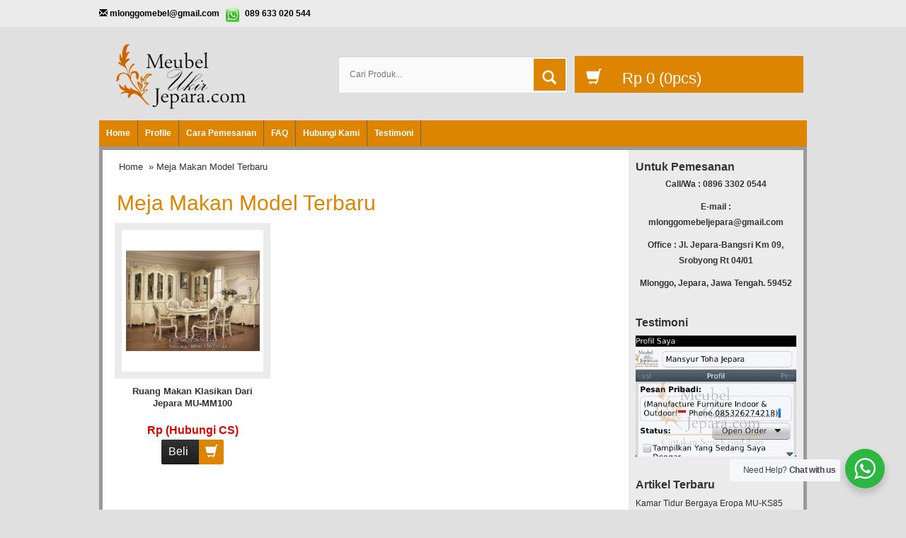

--- FILE ---
content_type: text/html; charset=UTF-8
request_url: https://www.meubelukirjepara.com/tag/meja-makan-model-terbaru/
body_size: 10486
content:
<!DOCTYPE html>
<!--[if IE]>
<script src="http://html5shiv.googlecode.com/svn/trunk/html5.js"></script>
<![endif]-->
<head>
	<script async src="https://pagead2.googlesyndication.com/pagead/js/adsbygoogle.js?client=ca-pub-2139636200175815" crossorigin="anonymous" type="e08e5caaa72dc51cbc0f50de-text/javascript"></script>
<meta name="ahrefs-site-verification" content="173cfdd5fca2d3c1c5b8e8ef961175a9789e060a6027baa2fbd0718e9898ee5e">
<meta name="google-site-verification" content="qy-pJZ4bLqb_bPYqyUXoUp3hAxU6RMGHskxKE9inoJY" />
<meta charset="utf-8">
<title> Meja Makan Model Terbaru Archives - Meubel Ukir Jepara - Meubel Ukir Jepara</title>

<meta http-equiv="X-UA-Compatible" content="IE=edge"> 
<meta http-equiv="content-type" content="text/html; charset=UTF-8">
<meta name="viewport" content="width=device-width, initial-scale=1.0">
<link href="https://www.meubelukirjepara.com/wp-content/themes/WP-Pasar/css/bootstrap.min.css" rel="stylesheet" type="text/css" media="screen,print">
<link href="https://www.meubelukirjepara.com/wp-content/themes/WP-Pasar/style.css" rel="stylesheet" type="text/css" />
<link rel="stylesheet" type="text/css" href="https://www.meubelukirjepara.com/wp-content/themes/WP-Pasar/css/settings.css" media="screen" />
<link rel="pingback" href="https://www.meubelukirjepara.com/xmlrpc.php" />
<link rel="Shortcut Icon" href="https://www.meubelukirjepara.com/wp-content/uploads/2021/07/logo-muj-1.png" type="image/x-icon" />
<meta name='robots' content='index, follow, max-image-preview:large, max-snippet:-1, max-video-preview:-1' />

	<!-- This site is optimized with the Yoast SEO plugin v21.2 - https://yoast.com/wordpress/plugins/seo/ -->
	<link rel="canonical" href="https://www.meubelukirjepara.com/tag/meja-makan-model-terbaru/" />
	<meta property="og:locale" content="en_US" />
	<meta property="og:type" content="article" />
	<meta property="og:title" content="Meja Makan Model Terbaru Archives - Meubel Ukir Jepara" />
	<meta property="og:url" content="https://www.meubelukirjepara.com/tag/meja-makan-model-terbaru/" />
	<meta property="og:site_name" content="Meubel Ukir Jepara" />
	<meta name="twitter:card" content="summary_large_image" />
	<script type="application/ld+json" class="yoast-schema-graph">{"@context":"https://schema.org","@graph":[{"@type":"CollectionPage","@id":"https://www.meubelukirjepara.com/tag/meja-makan-model-terbaru/","url":"https://www.meubelukirjepara.com/tag/meja-makan-model-terbaru/","name":"Meja Makan Model Terbaru Archives - Meubel Ukir Jepara","isPartOf":{"@id":"https://www.meubelukirjepara.com/#website"},"primaryImageOfPage":{"@id":"https://www.meubelukirjepara.com/tag/meja-makan-model-terbaru/#primaryimage"},"image":{"@id":"https://www.meubelukirjepara.com/tag/meja-makan-model-terbaru/#primaryimage"},"thumbnailUrl":"https://www.meubelukirjepara.com/wp-content/uploads/2017/02/MU-MM100-Ruang-Makan-Klasikan-Dari-Jepara.jpg","breadcrumb":{"@id":"https://www.meubelukirjepara.com/tag/meja-makan-model-terbaru/#breadcrumb"},"inLanguage":"en-US"},{"@type":"ImageObject","inLanguage":"en-US","@id":"https://www.meubelukirjepara.com/tag/meja-makan-model-terbaru/#primaryimage","url":"https://www.meubelukirjepara.com/wp-content/uploads/2017/02/MU-MM100-Ruang-Makan-Klasikan-Dari-Jepara.jpg","contentUrl":"https://www.meubelukirjepara.com/wp-content/uploads/2017/02/MU-MM100-Ruang-Makan-Klasikan-Dari-Jepara.jpg","width":600,"height":450,"caption":"MU-MM100 Ruang Makan Klasikan Dari Jepara"},{"@type":"BreadcrumbList","@id":"https://www.meubelukirjepara.com/tag/meja-makan-model-terbaru/#breadcrumb","itemListElement":[{"@type":"ListItem","position":1,"name":"meubelukirjepara.com","item":"https://www.meubelukirjepara.com/"},{"@type":"ListItem","position":2,"name":"Meja Makan Model Terbaru"}]},{"@type":"WebSite","@id":"https://www.meubelukirjepara.com/#website","url":"https://www.meubelukirjepara.com/","name":"Meubel Ukir Jepara","description":"Produsen Mebel Ukir,Harga Mebel Ukir,Design Mebel Furniture","potentialAction":[{"@type":"SearchAction","target":{"@type":"EntryPoint","urlTemplate":"https://www.meubelukirjepara.com/?s={search_term_string}"},"query-input":"required name=search_term_string"}],"inLanguage":"en-US"}]}</script>
	<!-- / Yoast SEO plugin. -->


<link rel='dns-prefetch' href='//www.meubelukirjepara.com' />
<script type="e08e5caaa72dc51cbc0f50de-text/javascript">
window._wpemojiSettings = {"baseUrl":"https:\/\/s.w.org\/images\/core\/emoji\/14.0.0\/72x72\/","ext":".png","svgUrl":"https:\/\/s.w.org\/images\/core\/emoji\/14.0.0\/svg\/","svgExt":".svg","source":{"concatemoji":"https:\/\/www.meubelukirjepara.com\/wp-includes\/js\/wp-emoji-release.min.js"}};
/*! This file is auto-generated */
!function(i,n){var o,s,e;function c(e){try{var t={supportTests:e,timestamp:(new Date).valueOf()};sessionStorage.setItem(o,JSON.stringify(t))}catch(e){}}function p(e,t,n){e.clearRect(0,0,e.canvas.width,e.canvas.height),e.fillText(t,0,0);var t=new Uint32Array(e.getImageData(0,0,e.canvas.width,e.canvas.height).data),r=(e.clearRect(0,0,e.canvas.width,e.canvas.height),e.fillText(n,0,0),new Uint32Array(e.getImageData(0,0,e.canvas.width,e.canvas.height).data));return t.every(function(e,t){return e===r[t]})}function u(e,t,n){switch(t){case"flag":return n(e,"\ud83c\udff3\ufe0f\u200d\u26a7\ufe0f","\ud83c\udff3\ufe0f\u200b\u26a7\ufe0f")?!1:!n(e,"\ud83c\uddfa\ud83c\uddf3","\ud83c\uddfa\u200b\ud83c\uddf3")&&!n(e,"\ud83c\udff4\udb40\udc67\udb40\udc62\udb40\udc65\udb40\udc6e\udb40\udc67\udb40\udc7f","\ud83c\udff4\u200b\udb40\udc67\u200b\udb40\udc62\u200b\udb40\udc65\u200b\udb40\udc6e\u200b\udb40\udc67\u200b\udb40\udc7f");case"emoji":return!n(e,"\ud83e\udef1\ud83c\udffb\u200d\ud83e\udef2\ud83c\udfff","\ud83e\udef1\ud83c\udffb\u200b\ud83e\udef2\ud83c\udfff")}return!1}function f(e,t,n){var r="undefined"!=typeof WorkerGlobalScope&&self instanceof WorkerGlobalScope?new OffscreenCanvas(300,150):i.createElement("canvas"),a=r.getContext("2d",{willReadFrequently:!0}),o=(a.textBaseline="top",a.font="600 32px Arial",{});return e.forEach(function(e){o[e]=t(a,e,n)}),o}function t(e){var t=i.createElement("script");t.src=e,t.defer=!0,i.head.appendChild(t)}"undefined"!=typeof Promise&&(o="wpEmojiSettingsSupports",s=["flag","emoji"],n.supports={everything:!0,everythingExceptFlag:!0},e=new Promise(function(e){i.addEventListener("DOMContentLoaded",e,{once:!0})}),new Promise(function(t){var n=function(){try{var e=JSON.parse(sessionStorage.getItem(o));if("object"==typeof e&&"number"==typeof e.timestamp&&(new Date).valueOf()<e.timestamp+604800&&"object"==typeof e.supportTests)return e.supportTests}catch(e){}return null}();if(!n){if("undefined"!=typeof Worker&&"undefined"!=typeof OffscreenCanvas&&"undefined"!=typeof URL&&URL.createObjectURL&&"undefined"!=typeof Blob)try{var e="postMessage("+f.toString()+"("+[JSON.stringify(s),u.toString(),p.toString()].join(",")+"));",r=new Blob([e],{type:"text/javascript"}),a=new Worker(URL.createObjectURL(r),{name:"wpTestEmojiSupports"});return void(a.onmessage=function(e){c(n=e.data),a.terminate(),t(n)})}catch(e){}c(n=f(s,u,p))}t(n)}).then(function(e){for(var t in e)n.supports[t]=e[t],n.supports.everything=n.supports.everything&&n.supports[t],"flag"!==t&&(n.supports.everythingExceptFlag=n.supports.everythingExceptFlag&&n.supports[t]);n.supports.everythingExceptFlag=n.supports.everythingExceptFlag&&!n.supports.flag,n.DOMReady=!1,n.readyCallback=function(){n.DOMReady=!0}}).then(function(){return e}).then(function(){var e;n.supports.everything||(n.readyCallback(),(e=n.source||{}).concatemoji?t(e.concatemoji):e.wpemoji&&e.twemoji&&(t(e.twemoji),t(e.wpemoji)))}))}((window,document),window._wpemojiSettings);
</script>
<style type="text/css">
img.wp-smiley,
img.emoji {
	display: inline !important;
	border: none !important;
	box-shadow: none !important;
	height: 1em !important;
	width: 1em !important;
	margin: 0 0.07em !important;
	vertical-align: -0.1em !important;
	background: none !important;
	padding: 0 !important;
}
</style>
	<link rel='stylesheet' id='wp-block-library-css' href='https://www.meubelukirjepara.com/wp-includes/css/dist/block-library/style.min.css' type='text/css' media='all' />
<link rel='stylesheet' id='wp-components-css' href='https://www.meubelukirjepara.com/wp-includes/css/dist/components/style.min.css' type='text/css' media='all' />
<link rel='stylesheet' id='wp-block-editor-css' href='https://www.meubelukirjepara.com/wp-includes/css/dist/block-editor/style.min.css' type='text/css' media='all' />
<link rel='stylesheet' id='wp-reusable-blocks-css' href='https://www.meubelukirjepara.com/wp-includes/css/dist/reusable-blocks/style.min.css' type='text/css' media='all' />
<link rel='stylesheet' id='wp-editor-css' href='https://www.meubelukirjepara.com/wp-includes/css/dist/editor/style.min.css' type='text/css' media='all' />
<link rel='stylesheet' id='nta_whatsapp-style-css-css' href='https://www.meubelukirjepara.com/wp-content/plugins/whatsapp-for-wordpress/dist/blocks.style.build.css' type='text/css' media='all' />
<style id='classic-theme-styles-inline-css' type='text/css'>
/*! This file is auto-generated */
.wp-block-button__link{color:#fff;background-color:#32373c;border-radius:9999px;box-shadow:none;text-decoration:none;padding:calc(.667em + 2px) calc(1.333em + 2px);font-size:1.125em}.wp-block-file__button{background:#32373c;color:#fff;text-decoration:none}
</style>
<style id='global-styles-inline-css' type='text/css'>
body{--wp--preset--color--black: #000000;--wp--preset--color--cyan-bluish-gray: #abb8c3;--wp--preset--color--white: #ffffff;--wp--preset--color--pale-pink: #f78da7;--wp--preset--color--vivid-red: #cf2e2e;--wp--preset--color--luminous-vivid-orange: #ff6900;--wp--preset--color--luminous-vivid-amber: #fcb900;--wp--preset--color--light-green-cyan: #7bdcb5;--wp--preset--color--vivid-green-cyan: #00d084;--wp--preset--color--pale-cyan-blue: #8ed1fc;--wp--preset--color--vivid-cyan-blue: #0693e3;--wp--preset--color--vivid-purple: #9b51e0;--wp--preset--gradient--vivid-cyan-blue-to-vivid-purple: linear-gradient(135deg,rgba(6,147,227,1) 0%,rgb(155,81,224) 100%);--wp--preset--gradient--light-green-cyan-to-vivid-green-cyan: linear-gradient(135deg,rgb(122,220,180) 0%,rgb(0,208,130) 100%);--wp--preset--gradient--luminous-vivid-amber-to-luminous-vivid-orange: linear-gradient(135deg,rgba(252,185,0,1) 0%,rgba(255,105,0,1) 100%);--wp--preset--gradient--luminous-vivid-orange-to-vivid-red: linear-gradient(135deg,rgba(255,105,0,1) 0%,rgb(207,46,46) 100%);--wp--preset--gradient--very-light-gray-to-cyan-bluish-gray: linear-gradient(135deg,rgb(238,238,238) 0%,rgb(169,184,195) 100%);--wp--preset--gradient--cool-to-warm-spectrum: linear-gradient(135deg,rgb(74,234,220) 0%,rgb(151,120,209) 20%,rgb(207,42,186) 40%,rgb(238,44,130) 60%,rgb(251,105,98) 80%,rgb(254,248,76) 100%);--wp--preset--gradient--blush-light-purple: linear-gradient(135deg,rgb(255,206,236) 0%,rgb(152,150,240) 100%);--wp--preset--gradient--blush-bordeaux: linear-gradient(135deg,rgb(254,205,165) 0%,rgb(254,45,45) 50%,rgb(107,0,62) 100%);--wp--preset--gradient--luminous-dusk: linear-gradient(135deg,rgb(255,203,112) 0%,rgb(199,81,192) 50%,rgb(65,88,208) 100%);--wp--preset--gradient--pale-ocean: linear-gradient(135deg,rgb(255,245,203) 0%,rgb(182,227,212) 50%,rgb(51,167,181) 100%);--wp--preset--gradient--electric-grass: linear-gradient(135deg,rgb(202,248,128) 0%,rgb(113,206,126) 100%);--wp--preset--gradient--midnight: linear-gradient(135deg,rgb(2,3,129) 0%,rgb(40,116,252) 100%);--wp--preset--font-size--small: 13px;--wp--preset--font-size--medium: 20px;--wp--preset--font-size--large: 36px;--wp--preset--font-size--x-large: 42px;--wp--preset--spacing--20: 0.44rem;--wp--preset--spacing--30: 0.67rem;--wp--preset--spacing--40: 1rem;--wp--preset--spacing--50: 1.5rem;--wp--preset--spacing--60: 2.25rem;--wp--preset--spacing--70: 3.38rem;--wp--preset--spacing--80: 5.06rem;--wp--preset--shadow--natural: 6px 6px 9px rgba(0, 0, 0, 0.2);--wp--preset--shadow--deep: 12px 12px 50px rgba(0, 0, 0, 0.4);--wp--preset--shadow--sharp: 6px 6px 0px rgba(0, 0, 0, 0.2);--wp--preset--shadow--outlined: 6px 6px 0px -3px rgba(255, 255, 255, 1), 6px 6px rgba(0, 0, 0, 1);--wp--preset--shadow--crisp: 6px 6px 0px rgba(0, 0, 0, 1);}:where(.is-layout-flex){gap: 0.5em;}:where(.is-layout-grid){gap: 0.5em;}body .is-layout-flow > .alignleft{float: left;margin-inline-start: 0;margin-inline-end: 2em;}body .is-layout-flow > .alignright{float: right;margin-inline-start: 2em;margin-inline-end: 0;}body .is-layout-flow > .aligncenter{margin-left: auto !important;margin-right: auto !important;}body .is-layout-constrained > .alignleft{float: left;margin-inline-start: 0;margin-inline-end: 2em;}body .is-layout-constrained > .alignright{float: right;margin-inline-start: 2em;margin-inline-end: 0;}body .is-layout-constrained > .aligncenter{margin-left: auto !important;margin-right: auto !important;}body .is-layout-constrained > :where(:not(.alignleft):not(.alignright):not(.alignfull)){max-width: var(--wp--style--global--content-size);margin-left: auto !important;margin-right: auto !important;}body .is-layout-constrained > .alignwide{max-width: var(--wp--style--global--wide-size);}body .is-layout-flex{display: flex;}body .is-layout-flex{flex-wrap: wrap;align-items: center;}body .is-layout-flex > *{margin: 0;}body .is-layout-grid{display: grid;}body .is-layout-grid > *{margin: 0;}:where(.wp-block-columns.is-layout-flex){gap: 2em;}:where(.wp-block-columns.is-layout-grid){gap: 2em;}:where(.wp-block-post-template.is-layout-flex){gap: 1.25em;}:where(.wp-block-post-template.is-layout-grid){gap: 1.25em;}.has-black-color{color: var(--wp--preset--color--black) !important;}.has-cyan-bluish-gray-color{color: var(--wp--preset--color--cyan-bluish-gray) !important;}.has-white-color{color: var(--wp--preset--color--white) !important;}.has-pale-pink-color{color: var(--wp--preset--color--pale-pink) !important;}.has-vivid-red-color{color: var(--wp--preset--color--vivid-red) !important;}.has-luminous-vivid-orange-color{color: var(--wp--preset--color--luminous-vivid-orange) !important;}.has-luminous-vivid-amber-color{color: var(--wp--preset--color--luminous-vivid-amber) !important;}.has-light-green-cyan-color{color: var(--wp--preset--color--light-green-cyan) !important;}.has-vivid-green-cyan-color{color: var(--wp--preset--color--vivid-green-cyan) !important;}.has-pale-cyan-blue-color{color: var(--wp--preset--color--pale-cyan-blue) !important;}.has-vivid-cyan-blue-color{color: var(--wp--preset--color--vivid-cyan-blue) !important;}.has-vivid-purple-color{color: var(--wp--preset--color--vivid-purple) !important;}.has-black-background-color{background-color: var(--wp--preset--color--black) !important;}.has-cyan-bluish-gray-background-color{background-color: var(--wp--preset--color--cyan-bluish-gray) !important;}.has-white-background-color{background-color: var(--wp--preset--color--white) !important;}.has-pale-pink-background-color{background-color: var(--wp--preset--color--pale-pink) !important;}.has-vivid-red-background-color{background-color: var(--wp--preset--color--vivid-red) !important;}.has-luminous-vivid-orange-background-color{background-color: var(--wp--preset--color--luminous-vivid-orange) !important;}.has-luminous-vivid-amber-background-color{background-color: var(--wp--preset--color--luminous-vivid-amber) !important;}.has-light-green-cyan-background-color{background-color: var(--wp--preset--color--light-green-cyan) !important;}.has-vivid-green-cyan-background-color{background-color: var(--wp--preset--color--vivid-green-cyan) !important;}.has-pale-cyan-blue-background-color{background-color: var(--wp--preset--color--pale-cyan-blue) !important;}.has-vivid-cyan-blue-background-color{background-color: var(--wp--preset--color--vivid-cyan-blue) !important;}.has-vivid-purple-background-color{background-color: var(--wp--preset--color--vivid-purple) !important;}.has-black-border-color{border-color: var(--wp--preset--color--black) !important;}.has-cyan-bluish-gray-border-color{border-color: var(--wp--preset--color--cyan-bluish-gray) !important;}.has-white-border-color{border-color: var(--wp--preset--color--white) !important;}.has-pale-pink-border-color{border-color: var(--wp--preset--color--pale-pink) !important;}.has-vivid-red-border-color{border-color: var(--wp--preset--color--vivid-red) !important;}.has-luminous-vivid-orange-border-color{border-color: var(--wp--preset--color--luminous-vivid-orange) !important;}.has-luminous-vivid-amber-border-color{border-color: var(--wp--preset--color--luminous-vivid-amber) !important;}.has-light-green-cyan-border-color{border-color: var(--wp--preset--color--light-green-cyan) !important;}.has-vivid-green-cyan-border-color{border-color: var(--wp--preset--color--vivid-green-cyan) !important;}.has-pale-cyan-blue-border-color{border-color: var(--wp--preset--color--pale-cyan-blue) !important;}.has-vivid-cyan-blue-border-color{border-color: var(--wp--preset--color--vivid-cyan-blue) !important;}.has-vivid-purple-border-color{border-color: var(--wp--preset--color--vivid-purple) !important;}.has-vivid-cyan-blue-to-vivid-purple-gradient-background{background: var(--wp--preset--gradient--vivid-cyan-blue-to-vivid-purple) !important;}.has-light-green-cyan-to-vivid-green-cyan-gradient-background{background: var(--wp--preset--gradient--light-green-cyan-to-vivid-green-cyan) !important;}.has-luminous-vivid-amber-to-luminous-vivid-orange-gradient-background{background: var(--wp--preset--gradient--luminous-vivid-amber-to-luminous-vivid-orange) !important;}.has-luminous-vivid-orange-to-vivid-red-gradient-background{background: var(--wp--preset--gradient--luminous-vivid-orange-to-vivid-red) !important;}.has-very-light-gray-to-cyan-bluish-gray-gradient-background{background: var(--wp--preset--gradient--very-light-gray-to-cyan-bluish-gray) !important;}.has-cool-to-warm-spectrum-gradient-background{background: var(--wp--preset--gradient--cool-to-warm-spectrum) !important;}.has-blush-light-purple-gradient-background{background: var(--wp--preset--gradient--blush-light-purple) !important;}.has-blush-bordeaux-gradient-background{background: var(--wp--preset--gradient--blush-bordeaux) !important;}.has-luminous-dusk-gradient-background{background: var(--wp--preset--gradient--luminous-dusk) !important;}.has-pale-ocean-gradient-background{background: var(--wp--preset--gradient--pale-ocean) !important;}.has-electric-grass-gradient-background{background: var(--wp--preset--gradient--electric-grass) !important;}.has-midnight-gradient-background{background: var(--wp--preset--gradient--midnight) !important;}.has-small-font-size{font-size: var(--wp--preset--font-size--small) !important;}.has-medium-font-size{font-size: var(--wp--preset--font-size--medium) !important;}.has-large-font-size{font-size: var(--wp--preset--font-size--large) !important;}.has-x-large-font-size{font-size: var(--wp--preset--font-size--x-large) !important;}
.wp-block-navigation a:where(:not(.wp-element-button)){color: inherit;}
:where(.wp-block-post-template.is-layout-flex){gap: 1.25em;}:where(.wp-block-post-template.is-layout-grid){gap: 1.25em;}
:where(.wp-block-columns.is-layout-flex){gap: 2em;}:where(.wp-block-columns.is-layout-grid){gap: 2em;}
.wp-block-pullquote{font-size: 1.5em;line-height: 1.6;}
</style>
<link rel='stylesheet' id='nta-css-popup-css' href='https://www.meubelukirjepara.com/wp-content/plugins/whatsapp-for-wordpress/assets/css/style.css' type='text/css' media='all' />
<script type="e08e5caaa72dc51cbc0f50de-text/javascript" src='https://www.meubelukirjepara.com/wp-includes/js/jquery/jquery.min.js' id='jquery-core-js'></script>
<script type="e08e5caaa72dc51cbc0f50de-text/javascript" src='https://www.meubelukirjepara.com/wp-includes/js/jquery/jquery-migrate.min.js' id='jquery-migrate-js'></script>
<script type="e08e5caaa72dc51cbc0f50de-text/javascript" id='nta-js-popup-js-extra'>
/* <![CDATA[ */
var ntawaAjax = {"url":"https:\/\/www.meubelukirjepara.com\/wp-admin\/admin-ajax.php"};
/* ]]> */
</script>
<script type="e08e5caaa72dc51cbc0f50de-text/javascript" src='https://www.meubelukirjepara.com/wp-content/plugins/whatsapp-for-wordpress/assets/js/main.js' id='nta-js-popup-js'></script>
<link rel="https://api.w.org/" href="https://www.meubelukirjepara.com/wp-json/" /><link rel="alternate" type="application/json" href="https://www.meubelukirjepara.com/wp-json/wp/v2/tags/2474" /><link rel="EditURI" type="application/rsd+xml" title="RSD" href="https://www.meubelukirjepara.com/xmlrpc.php?rsd" />

<style type="text/css">
body{
background-color:#e0e0e0;}
a{color:#dd8500;}
h1{	color:#dd8500;}
h2{color:#dd8500;}
h3{color:#dd8500;}
h4{color:#dd8500;}
h5{color:#dd8500;}
h6{color:#dd8500;}
.wppasar-headerbg{
	background-color: #e0e0e0;
}
.tp-caption a {
	color: #dd8500;
	text-shadow: none;
	transition: all 0.2s ease-out 0s;
}
.wppasar-harga{ color:#dd0000; }
.beli, .beli:visited{
	color: #dd8500;

}
.cart a {background-color: #dd8500;}
.cart a i {background-color:#dd8500;}
.form_search #search-submit {
	background: #dd8500;
}
#nav{background-color: #dd8500;
}
.box h4{border-bottom-color: #dd8500;}
.wp-pagenavi a:hover{color:#FFFFFF;background-color:#dd8500;}
.current{color:#FFFFFF;background-color:#dd8500;}
#status li.active {	background-color:#dd8500;	}
#wizard {border:5px solid #dd8500;}
#wizard .next {	background-color:;}
a.activator{ background-color:;}
#wizard .buttonku{background-color:#000;}
.blog-list li .btn {
	background: #dd8500;
}
.wppasar-footer{background-color:#e0e0e0;}
.btn{background-color: #dd8500;color:#fff;}
.box2{background-color:#dd8500;}
.box ul li a:hover{color:#dd8500;}
.testimoni-slide li{background-color:#dd8500;
}
.slider-judul{color:#dd8500;}
.btn-cart i {background: #dd8500;}
.btn:hover, .btn:focus, .btn:hover a, .btn:focus a {background:#dd8500;}
.btn-cart:hover i, .btn-cart:focus i {
	background: linear-gradient(to bottom, #333333 0%, #1D1D1D 100%) repeat scroll 0 0 rgba(0, 0, 0, 0);
	color: background:#dd8500;
}
</style>
        <style>
            .wa__stt_offline{
                pointer-events: none;
            }

            .wa__button_text_only_me .wa__btn_txt{
                padding-top: 16px !important;
                padding-bottom: 15px !important;
            }

            .wa__popup_content_item .wa__cs_img_wrap{
                width: 48px;
                height: 48px;
            }

            .wa__popup_chat_box .wa__popup_heading{
                background: #2db742;
            }

            .wa__btn_popup .wa__btn_popup_icon{
                background: #2db742;
            }

            .wa__popup_chat_box .wa__stt{
                border-left: 2px solid  #2db742;
            }

            .wa__popup_chat_box .wa__popup_heading .wa__popup_title{
                color: #fff;
            }

            .wa__popup_chat_box .wa__popup_heading .wa__popup_intro{
                color: #fff;
                opacity: 0.8;
            }

            .wa__popup_chat_box .wa__popup_heading .wa__popup_intro strong{

            }

            
        </style>

        <script type="e08e5caaa72dc51cbc0f50de-text/javascript">  var templateDirectory = "https://www.meubelukirjepara.com/wp-content/themes/WP-Pasar"; </script>

</head>
<body>
<div class="wppasar-headerbg">
<div class="senter">
<div class="top-kontak">
<span class="glyphicon glyphicon-envelope"></span> <a href="/cdn-cgi/l/email-protection" class="__cf_email__" data-cfemail="3f52535051585850525a5d5a537f58525e5653115c5052">[email&#160;protected]</a> <span class="contact-whatsapp">089 633 020 544</span></div>
</div>

<div class="wppasar-header">
<div class="container">
<div class="row">
<div class="col-md-4">
<div class="logo"><a href="https://www.meubelukirjepara.com" title="Meubel Ukir Jepara">
<img src="https://www.meubelukirjepara.com/wp-content/uploads/2021/07/logo-muj-1.png" alt="Meubel Ukir Jepara"></a></div>
	
</div>
<div class="visible-xs clearfix"></div>
<div class="col-md-4 ikibro">
<div class="form_search">
<form class="search-form" role="search" method="get" action="https://www.meubelukirjepara.com">
<input id="search-field" class="hint" type="text" placeholder="Cari Produk..." name="s">
<button id="search-submit" type="submit"><i class="glyphicon glyphicon-search"></i></button>
</form>
</div>

</div>
<div class="col-md-4 ikibro">
<div class="cart">
<a href="https://www.meubelukirjepara.com/keranjang" title="Selesai Belanja">
<i class="glyphicon glyphicon-shopping-cart"></i>
<span id="external-subtotal"></span> (<span id="external-item-count"></span>pcs)
</a>
<div style="display: none;" class="none"><div id="jcart">	
			<input type='hidden' name='jcartToken' value='5b475d5f4d2baff614b391182150a253' />
			<table>
				<thead>
					<tr>
						<th>Jumlah</th>						<th>Nama Barang</th>						<th>Berat (kg)</th>						<th>Total</th>					</tr>
				</thead>
				<tfoot>
					<tr>
							<th><strong id='jcart-title'></strong> 0<input name='jcartjumlah' id='jcartjumlah' type='hidden' value='0' /></th>
						<th>
							<th><span id='jcart-berat'> <strong>0,00 Kg</strong></span><input name='jcartberat' id='jcartberat' type='hidden' value='' /></th>
							<th><span id='jcart-subtotal'><strong>Rp 0</strong></span><input name='jcarttotal' id='jcarttotal' type='hidden' value='0' /></th>
						
					</tr>
				</tfoot>
				<tbody>
					<tr><td id='jcart-empty' colspan='4'>keranjang anda kosong</td></tr>
				</tbody>
			</table>

	<div id='jcart-tooltip'></div>
	<div id='jcart-sizetip'></div>
</div></div>
</div>
</div>  
					
</div>
</div>
</div>
<nav id="nav"><div class="menu-menu-utama-container"><ul id="menu-menu-utama" class="dropdown"><li id="menu-item-5956" class="menu-item menu-item-type-custom menu-item-object-custom menu-item-home menu-item-5956"><a href="https://www.meubelukirjepara.com/">Home</a></li>
<li id="menu-item-5947" class="menu-item menu-item-type-post_type menu-item-object-page menu-item-5947"><a href="https://www.meubelukirjepara.com/profile/">Profile</a></li>
<li id="menu-item-5946" class="menu-item menu-item-type-post_type menu-item-object-page menu-item-5946"><a href="https://www.meubelukirjepara.com/cara-pemesanan/">Cara Pemesanan</a></li>
<li id="menu-item-5943" class="menu-item menu-item-type-post_type menu-item-object-page menu-item-5943"><a href="https://www.meubelukirjepara.com/faq/">FAQ</a></li>
<li id="menu-item-5945" class="menu-item menu-item-type-post_type menu-item-object-page menu-item-5945"><a href="https://www.meubelukirjepara.com/hubungi-kami/">Hubungi Kami</a></li>
<li id="menu-item-5944" class="menu-item menu-item-type-post_type menu-item-object-page menu-item-5944"><a href="https://www.meubelukirjepara.com/testimoni/">Testimoni</a></li>
</ul></div><div style="clear: both"></div> </nav>
</div>

<div class="wppasar-wrap"><div class="wppasar-konten"><div class="container"><div class="row">		
<div class="col-md-9 ikibro1">	
<div class="post"><div class="breadcrumbs"><div xmlns:v="http://rdf.data-vocabulary.org/#"><span typeof="v:Breadcrumb"><a rel="v:url" property="v:title" href="https://www.meubelukirjepara.com/">Home</a></span> &raquo; Meja Makan Model Terbaru</div></div><h1> Meja Makan Model Terbaru</h1>
<p></p>                                         
<div class="row">	
<div class="col-md-4 ikibro"><div class="wppasar-produk"> 

<div class="wppasar-gambar-center"><div class="wppasar-gambar"><a href="https://www.meubelukirjepara.com/ruang-makan-klasikan-dari-jepara-mu-mm100/" title="Ruang Makan Klasikan Dari Jepara MU-MM100"><img src="https://www.meubelukirjepara.com/wp-content/uploads/2017/02/MU-MM100-Ruang-Makan-Klasikan-Dari-Jepara-189x142.jpg" alt="Ruang Makan Klasikan Dari Jepara MU-MM100" width="189" height="142"  />
</a>  </div></div>
<div class="wppasar-title-produk"><a href="https://www.meubelukirjepara.com/ruang-makan-klasikan-dari-jepara-mu-mm100/" title="Ruang Makan Klasikan Dari Jepara MU-MM100">Ruang Makan Klasikan Dari Jepara MU-MM100</a></div>
<div class="wppasar-harga">Rp (Hubungi CS) <span class="coret"></span></div>
<div class="tombol">
<a data-toggle="modal"  data-placement="bottom" rel="tooltip" title="Beli Sekarang" href="#myModal-5583" class="btn btn-cart" >
Beli <i class="glyphicon glyphicon-shopping-cart"></i>
</a>
</div>
<div class="modal fade" id="myModal-5583" tabindex="-1" role="dialog" aria-labelledby="myModalLabel" aria-hidden="true">
<div class="modal-dialog">
<div class="modal-content">
<div class="modal-header">
<button type="button" class="close" data-dismiss="modal" aria-hidden="true">&times;</button>
<h4 class="modal-title"><span class="glyphicon glyphicon-shopping-cart"></span>Order Sekarang<br/>WA ke : </h4>
</div>
<div class="modal-body">
<a href="whatsapp://send?text=Hello saya mau order&phone=+62853262742181">085326274218</a>
</div>
<div class="modal-footer">
<a class="medium beli blue" href="https://www.meubelukirjepara.com/ruang-makan-klasikan-dari-jepara-mu-mm100/" title="Ruang Makan Klasikan Dari Jepara MU-MM100">Lihat Detail <span class="glyphicon glyphicon-chevron-right"></span></a>
</div>
</div>
</div>
</div>
</div></div>
<div style="clear: both"></div>
</div></div>
</div>
<div class="col-md-3"><div class="row">
<div class="box"><h4>Untuk Pemesanan</h4>			<div class="textwidget"><p style="text-align: center;"><strong>Call/Wa : 0896 3302 0544</strong></p>
<p style="text-align: center;"><strong>E-mail : <a href="/cdn-cgi/l/email-protection" class="__cf_email__" data-cfemail="761b1a19181111191b1314131a1c130617041736111b171f1a5815191b">[email&#160;protected]</a></strong></p>
<p style="text-align: center;"><strong>Office : Jl. Jepara-Bangsri Km 09, Srobyong Rt 04/01</strong></p>
<p style="text-align: center;"><strong>Mlonggo, Jepara, Jawa Tengah. 59452</strong></p>
</div>
		</div><div class="box"><h4>Testimoni</h4>			<div class="textwidget"><a title="Testimoni" href="https://www.meubelukirjepara.com/testimoni"><img class="aligncenter  wp-image-937" alt="testimoni mebel ukir jepara" src="https://www.meubelukirjepara.com/wp-content/uploads/2014/02/testimoni-mebel-ukir-jepara.gif" width="320" height="240" /></a></div>
		</div>
		<div class="box">
		<h4>Artikel Terbaru</h4>
		<ul>
											<li>
					<a href="https://www.meubelukirjepara.com/kamar-tidur-bergaya-eropa-mu-ks85/">Kamar Tidur Bergaya Eropa MU-KS85</a>
									</li>
											<li>
					<a href="https://www.meubelukirjepara.com/kamar-set-pengantin-mu-ks84/">Kamar Set Pengantin MU-KS84</a>
									</li>
											<li>
					<a href="https://www.meubelukirjepara.com/kamar-set-pengantin-terbaru-mu-ks83/">Kamar Set Pengantin Terbaru MU-KS83</a>
									</li>
											<li>
					<a href="https://www.meubelukirjepara.com/kamar-set-pengantin-murah-mu-ks82/">Kamar Set Pengantin Murah MU-KS82</a>
									</li>
											<li>
					<a href="https://www.meubelukirjepara.com/kamar-set-pengantin-mewah-mu-ks81/">Kamar Set Pengantin Mewah MU-KS81</a>
									</li>
					</ul>

		</div><div class="box"><h4>Categories</h4>
			<ul>
					<li class="cat-item cat-item-1389"><a href="https://www.meubelukirjepara.com/artikel/">Artikel</a>
</li>
	<li class="cat-item cat-item-1665"><a href="https://www.meubelukirjepara.com/cermin-ukir/">Cermin Ukir</a>
</li>
	<li class="cat-item cat-item-1752"><a href="https://www.meubelukirjepara.com/dekorasi-gebyok-pelaminan/">Dekorasi Gebyok Pelaminan</a>
</li>
	<li class="cat-item cat-item-1362"><a href="https://www.meubelukirjepara.com/drawer-buffet/">Drawer &amp; Buffet</a>
</li>
	<li class="cat-item cat-item-1361"><a href="https://www.meubelukirjepara.com/galeri-produk/">Galeri Produk</a>
</li>
	<li class="cat-item cat-item-1694"><a href="https://www.meubelukirjepara.com/gazebo/">Gazebo</a>
</li>
	<li class="cat-item cat-item-738"><a href="https://www.meubelukirjepara.com/jam-hias/">Jam Hias</a>
</li>
	<li class="cat-item cat-item-1769"><a href="https://www.meubelukirjepara.com/jendela-gebyok/">Jendela Gebyok</a>
</li>
	<li class="cat-item cat-item-2205"><a href="https://www.meubelukirjepara.com/jual-kursi-tiffany/">Jual Kursi Tiffany</a>
</li>
	<li class="cat-item cat-item-2228"><a href="https://www.meubelukirjepara.com/jual-meja-kayu-trembesi/">Jual Meja Kayu Trembesi</a>
</li>
	<li class="cat-item cat-item-2217"><a href="https://www.meubelukirjepara.com/kursi-makan-cantik/">Kursi Makan Cantik</a>
</li>
	<li class="cat-item cat-item-11"><a href="https://www.meubelukirjepara.com/kursi-makan-ukir/">Kursi Makan Ukir</a>
</li>
	<li class="cat-item cat-item-2186"><a href="https://www.meubelukirjepara.com/kursi-raja/">Kursi Raja</a>
</li>
	<li class="cat-item cat-item-2136"><a href="https://www.meubelukirjepara.com/kursi-rotan/">Kursi Rotan</a>
</li>
	<li class="cat-item cat-item-2195"><a href="https://www.meubelukirjepara.com/kursi-santai/">Kursi Santai</a>
</li>
	<li class="cat-item cat-item-173"><a href="https://www.meubelukirjepara.com/kursi-tamu/">Kursi Tamu</a>
</li>
	<li class="cat-item cat-item-26"><a href="https://www.meubelukirjepara.com/kursi-tamu/kursi-tamu-mewah/">Kursi Tamu Mewah</a>
</li>
	<li class="cat-item cat-item-4"><a href="https://www.meubelukirjepara.com/kursi-tamu/kursi-tamu-ukir/">Kursi Tamu Ukir</a>
</li>
	<li class="cat-item cat-item-871"><a href="https://www.meubelukirjepara.com/kursi-teras/">Kursi Teras</a>
</li>
	<li class="cat-item cat-item-2211"><a href="https://www.meubelukirjepara.com/kursi-tiffany-putih/">Kursi Tiffany Putih</a>
</li>
	<li class="cat-item cat-item-817"><a href="https://www.meubelukirjepara.com/kursi-ukiran/">Kursi Ukiran</a>
</li>
	<li class="cat-item cat-item-56"><a href="https://www.meubelukirjepara.com/lemari-pajangan-ukir/">Lemari Pajangan Ukir</a>
</li>
	<li class="cat-item cat-item-647"><a href="https://www.meubelukirjepara.com/lemari-pakaian/">Lemari Pakaian</a>
</li>
	<li class="cat-item cat-item-1360"><a href="https://www.meubelukirjepara.com/meja-belajar/">Meja Belajar</a>
</li>
	<li class="cat-item cat-item-1428"><a href="https://www.meubelukirjepara.com/meja-kerja/">Meja Kerja</a>
</li>
	<li class="cat-item cat-item-1363"><a href="https://www.meubelukirjepara.com/meja-konsul/">Meja Konsul</a>
</li>
	<li class="cat-item cat-item-331"><a href="https://www.meubelukirjepara.com/meja-makan-mewah/">Meja Makan Mewah</a>
</li>
	<li class="cat-item cat-item-2224"><a href="https://www.meubelukirjepara.com/meja-makan-trembesi/">Meja Makan Trembesi</a>
</li>
	<li class="cat-item cat-item-3"><a href="https://www.meubelukirjepara.com/meja-makan-ukir/">Meja Makan Ukir</a>
</li>
	<li class="cat-item cat-item-931"><a href="https://www.meubelukirjepara.com/meja-rias/">Meja Rias</a>
</li>
	<li class="cat-item cat-item-2242"><a href="https://www.meubelukirjepara.com/meja-solid-trembesi/">Meja Solid Trembesi</a>
</li>
	<li class="cat-item cat-item-2246"><a href="https://www.meubelukirjepara.com/meja-trembesi-jepara/">Meja Trembesi Jepara</a>
</li>
	<li class="cat-item cat-item-739"><a href="https://www.meubelukirjepara.com/mimbar/">Mimbar</a>
</li>
	<li class="cat-item cat-item-1334"><a href="https://www.meubelukirjepara.com/pintu-gebyok/">Pintu Gebyok</a>
</li>
	<li class="cat-item cat-item-1102"><a href="https://www.meubelukirjepara.com/set-tempat-tidur/">Set Tempat Tidur</a>
</li>
	<li class="cat-item cat-item-1753"><a href="https://www.meubelukirjepara.com/sketsel/">Sketsel</a>
</li>
	<li class="cat-item cat-item-44"><a href="https://www.meubelukirjepara.com/sofa-ukir/">Sofa Ukir</a>
</li>
	<li class="cat-item cat-item-381"><a href="https://www.meubelukirjepara.com/tempat-tidur-mewah/">Tempat Tidur Mewah</a>
</li>
	<li class="cat-item cat-item-5"><a href="https://www.meubelukirjepara.com/tempat-tidur-ukir/">Tempat Tidur Ukir</a>
</li>
	<li class="cat-item cat-item-1627"><a href="https://www.meubelukirjepara.com/tips-trik/">Tips &amp; Trik</a>
</li>
	<li class="cat-item cat-item-1"><a href="https://www.meubelukirjepara.com/uncategorized/">Uncategorized</a>
</li>
			</ul>

			</div>	
</div>
</div>
</div></div></div>
<div class="wppasar-footer">
<div class="container">
<div class="row">
<div class="col-md-12"> <br/>
Copyright &#169; 2022  <a href="https://www.meubelukirjepara.com">Meubel Ukir Jepara</a><br/>
<script data-cfasync="false" src="/cdn-cgi/scripts/5c5dd728/cloudflare-static/email-decode.min.js"></script><script type="e08e5caaa72dc51cbc0f50de-text/javascript" defer='defer' src='https://www.meubelukirjepara.com/wp-content/themes/WP-Pasar/js/jquery-1.8.3.min.js'></script>
<script type="e08e5caaa72dc51cbc0f50de-text/javascript" defer='defer' src='https://www.meubelukirjepara.com/wp-content/themes/WP-Pasar/js/bootstrap.min.js'></script>
<script type="e08e5caaa72dc51cbc0f50de-text/javascript" defer='defer' src='https://www.meubelukirjepara.com/wp-content/themes/WP-Pasar/js/jquery.carouFredSel.js'></script>
<script type="e08e5caaa72dc51cbc0f50de-text/javascript" defer='defer' src='https://www.meubelukirjepara.com/wp-content/themes/WP-Pasar/js/jcart.js'></script>

<script type="e08e5caaa72dc51cbc0f50de-text/javascript" defer='defer' src='https://www.meubelukirjepara.com/wp-content/themes/WP-Pasar/js/core.js'></script>
<div class="wa__btn_popup">
    <div class="wa__btn_popup_txt">Need Help? <strong>Chat with us</strong></div>
    <div class="wa__btn_popup_icon"></div>
</div>
<div class="wa__popup_chat_box">
    <div class="wa__popup_heading">
        <div class="wa__popup_title">Start a Conversation</div>
        <div class="wa__popup_intro">Hi! Click one of our member below to chat on <strong>Whatsapp</strong></a></div>
    </div>
    <!-- /.wa__popup_heading -->
    <div class="wa__popup_content wa__popup_content_left">
        <div class="wa__popup_notice">The team typically replies in a few minutes.</div>
        
                
        <div class="wa__popup_content_list">
            				<div class="wa__popup_content_item ">
				<a target="_blank" href="https://web.whatsapp.com/send?phone=6289633020544" class="wa__stt wa__stt_online">
				                                <div class="wa__popup_avatar nta-default-avt">
                                <svg width="48px" height="48px" class="nta-whatsapp-default-avatar" version="1.1" id="Layer_1" xmlns="http://www.w3.org/2000/svg" xmlns:xlink="http://www.w3.org/1999/xlink" x="0px" y="0px"
    viewBox="0 0 512 512" style="enable-background:new 0 0 512 512;" xml:space="preserve">
    <path style="fill:#EDEDED;" d="M0,512l35.31-128C12.359,344.276,0,300.138,0,254.234C0,114.759,114.759,0,255.117,0
    S512,114.759,512,254.234S395.476,512,255.117,512c-44.138,0-86.51-14.124-124.469-35.31L0,512z"/>
    <path style="fill:#55CD6C;" d="M137.71,430.786l7.945,4.414c32.662,20.303,70.621,32.662,110.345,32.662
    c115.641,0,211.862-96.221,211.862-213.628S371.641,44.138,255.117,44.138S44.138,137.71,44.138,254.234
    c0,40.607,11.476,80.331,32.662,113.876l5.297,7.945l-20.303,74.152L137.71,430.786z"/>
    <path style="fill:#FEFEFE;" d="M187.145,135.945l-16.772-0.883c-5.297,0-10.593,1.766-14.124,5.297
    c-7.945,7.062-21.186,20.303-24.717,37.959c-6.179,26.483,3.531,58.262,26.483,90.041s67.09,82.979,144.772,105.048
    c24.717,7.062,44.138,2.648,60.028-7.062c12.359-7.945,20.303-20.303,22.952-33.545l2.648-12.359
    c0.883-3.531-0.883-7.945-4.414-9.71l-55.614-25.6c-3.531-1.766-7.945-0.883-10.593,2.648l-22.069,28.248
    c-1.766,1.766-4.414,2.648-7.062,1.766c-15.007-5.297-65.324-26.483-92.69-79.448c-0.883-2.648-0.883-5.297,0.883-7.062
    l21.186-23.834c1.766-2.648,2.648-6.179,1.766-8.828l-25.6-57.379C193.324,138.593,190.676,135.945,187.145,135.945"/>
</svg>                            </div>
                    
                        <div class="wa__popup_txt">
                            <div class="wa__member_name">Bapak Ari</div>
                            <!-- /.wa__member_name -->
                            <div class="wa__member_duty"></div>
                            <!-- /.wa__member_duty -->
                                                    </div>
                        <!-- /.wa__popup_txt -->
                    </a>
                </div>
            
        </div>
        <!-- /.wa__popup_content_list -->
    </div>
    <!-- /.wa__popup_content -->
</div>
<!-- /.wa__popup_chat_box -->            <script type="e08e5caaa72dc51cbc0f50de-text/javascript">
                function isMobileWA()
                {
                    return (/Android|webOS|iPhone|iPad|iPod|Windows Phone|IEMobile|Mobile|BlackBerry/i.test(navigator.userAgent) ); 
                }
                var elm = jQuery('a[href*="whatsapp.com"]');
                jQuery.each(elm, function(index, value){
                    var item = jQuery(value).attr('href');
                    if(item.indexOf('chat') != -1){
                        //nothing
                    } else if (item.indexOf('web.whatsapp') != -1 && isMobileWA()){
                        var itemLink = item;
                        var newLink = itemLink.replace('web.whatsapp', 'api.whatsapp');
                        jQuery(value).attr("href", newLink);
                    } else if (item.indexOf('api.whatsapp') != -1 && !isMobileWA()){
                        var itemLink = item;
                        var newLink = itemLink.replace('api.whatsapp', 'web.whatsapp');
                        jQuery(value).attr("href", newLink);
                    } 
                });
            </script>
            <a href="#" class="keatas"><span class="glyphicon glyphicon-arrow-up"></span></a>
</div>
<!-- Default Statcounter code for Meubelukirjepara.com
http://meubelukirjepara.com -->
<script type="e08e5caaa72dc51cbc0f50de-text/javascript">
var sc_project=11848080; 
var sc_invisible=1; 
var sc_security="0146c2bf"; 
</script>
<script type="e08e5caaa72dc51cbc0f50de-text/javascript" src="https://www.statcounter.com/counter/counter.js" async></script>
<noscript><div class="statcounter"><a title="Web Analytics"
href="https://statcounter.com/" target="_blank"><img
class="statcounter"
src="https://c.statcounter.com/11848080/0/0146c2bf/1/"
alt="Web Analytics"></a></div></noscript>
<!-- End of Statcounter Code -->
</div>
</div>
</div>
</div>
<script src="/cdn-cgi/scripts/7d0fa10a/cloudflare-static/rocket-loader.min.js" data-cf-settings="e08e5caaa72dc51cbc0f50de-|49" defer></script><script defer src="https://static.cloudflareinsights.com/beacon.min.js/vcd15cbe7772f49c399c6a5babf22c1241717689176015" integrity="sha512-ZpsOmlRQV6y907TI0dKBHq9Md29nnaEIPlkf84rnaERnq6zvWvPUqr2ft8M1aS28oN72PdrCzSjY4U6VaAw1EQ==" data-cf-beacon='{"version":"2024.11.0","token":"fa2505438c2140c1b15c6df0d78ba465","r":1,"server_timing":{"name":{"cfCacheStatus":true,"cfEdge":true,"cfExtPri":true,"cfL4":true,"cfOrigin":true,"cfSpeedBrain":true},"location_startswith":null}}' crossorigin="anonymous"></script>
</body>
</html>

--- FILE ---
content_type: text/html; charset=utf-8
request_url: https://www.google.com/recaptcha/api2/aframe
body_size: 267
content:
<!DOCTYPE HTML><html><head><meta http-equiv="content-type" content="text/html; charset=UTF-8"></head><body><script nonce="sx519mkU6KQ6dlHMEunnqQ">/** Anti-fraud and anti-abuse applications only. See google.com/recaptcha */ try{var clients={'sodar':'https://pagead2.googlesyndication.com/pagead/sodar?'};window.addEventListener("message",function(a){try{if(a.source===window.parent){var b=JSON.parse(a.data);var c=clients[b['id']];if(c){var d=document.createElement('img');d.src=c+b['params']+'&rc='+(localStorage.getItem("rc::a")?sessionStorage.getItem("rc::b"):"");window.document.body.appendChild(d);sessionStorage.setItem("rc::e",parseInt(sessionStorage.getItem("rc::e")||0)+1);localStorage.setItem("rc::h",'1763148322611');}}}catch(b){}});window.parent.postMessage("_grecaptcha_ready", "*");}catch(b){}</script></body></html>

--- FILE ---
content_type: text/css
request_url: https://www.meubelukirjepara.com/wp-content/themes/WP-Pasar/style.css
body_size: 6284
content:
/*  
Theme Name: WP-Pasar
Theme URI: http://theme-id.com
Description: Indonesia Wordpress Themes <a href="http://theme-id.com/">/theme-id.com</a>.
Version: 2.3
Author: Virtarich
Author URI: http://theme-id.com
*/
body{font-family:Verdana,Geneva,sans-serif;font-size:12px;color:#333;background-color:#666}
img{max-width:100%;height:auto}
#external-subtotal{text-align:center;margin-top:0}
.cart{font-size:22px;height:45px;line-height:45px}
.cart a{box-shadow:0 0 0 0 #f20d1c inset;color:#fff !important;display:block;height:52px;padding:0;margin-top:19px;margin-right:0;margin-bottom:19px;margin-left:0}
.cart a i{display:inline-block;font-size:22px;height:45px;line-height:48px;text-align:center;width:48px;margin-top:2px;margin-right:10px;margin-bottom:0;margin-left:3px}
.cart a span{color:#fff !important;font:bold;vertical-align:baseline}
.form_search{background:none repeat scroll 0 0 #fafafa;border:1px solid #d6d6d6;height:52px;margin:20px 0;padding:0 50px 0 0}
.form_search #search-field{background:none repeat scroll 0 0 rgba(0,0,0,0);border:medium none;float:left;height:48px;padding:0 15px;width:100%}
.form_search #search-submit{color:#fff;float:right;height:45px;width:45px;margin-top:2px;margin-right:-48px;margin-bottom:0;margin-left:0;border:0}
.form_search #search-submit i{font-size:20px;line-height:40px}
.wppasar-wrap{position:relative;width:1000px;margin-right:auto;margin-left:auto;overflow:hidden;margin-bottom:5px}
.wppasar-topheader{float:left;width:100%;font-size:18px;font-weight:normal;color:#FFF;background-color:#000;padding-top:5px;padding-bottom:5px}
.wppasar-header{width:1000px;padding-top:10px;min-height:120px;margin-right:auto;margin-left:auto}
.wppasar-headerbg{width:100%;padding-top:50px}
.wppasar-featured{float:left;width:100%;background-color:#000}
.wppasar-konten{float:left;width:100%;background-color:#fff;border:5px solid #999}
.wppasar-featured-footer{float:left;width:100%;background-color:#1c1c1c;color:#FFF;padding-top:10px;padding-bottom:10px;border-top-width:1px;border-top-style:solid;border-top-color:#999;text-align:left}
.wppasar-footer{float:left;width:100%;color:#FFF;padding-bottom:5px;text-align:center}
h1{font-size:30px}
h2{font-size:30px}
h3{font-size:25px}
h4{font-size:20px}
h5{font-size:15px}
h6{font-size:12px}
a,a:hover{text-decoration:none;transition:color linear .25s;-ms-transition:color linear .25s;-moz-transition:color linear .25s;-webkit-transition:color linear .25s;-o-transition:color linear .25s;color:#333}
.margin-bottom{margin-bottom:40px}
.margin-top{margin-top:40px}
p{line-height:22px}
p img{padding:0;max-width:100%;height:auto}
img.center{display:inline;margin-top:5px;margin-bottom:5px}
img.alignright{display:inline;border:1px solid #ccc;margin-top:5px;margin-bottom:5px;margin-left:5px}
img.alignleft{display:inline;margin-top:5px;margin-bottom:5px;margin-right:5px;border:1px solid #ccc}
.alignright{float:right;margin-top:4px;margin-bottom:4px}
.alignleft{float:left;margin-top:4px;margin-bottom:4px}
.aligncenter{clear:both;display:block;margin-left:auto;margin-right:auto;margin-top:5px;margin-bottom:5px}
.logo{font-size:26px;font-weight:normal;width:100%}
.logo-text{font-size:26px;font-weight:normal;width:100%;text-align:left;padding-top:10px}
.desc{font-size:14px;font-family:Verdana,Arial,Helvetica,sans-serif;color:#FFF}
.top-kontak{font-size:12px;color:#000;text-align:left;width:1000px;margin-right:auto;margin-left:auto;font-weight:bold}
.senter{width:100%;background-color:#ebebeb;padding-top:10px;padding-bottom:10px;position:fixed;top:0;z-index:999}
#nav{width:1000px;text-align:center;height:auto;z-index:10000;background-color:#FFF;margin-right:auto;margin-left:auto;clear:both;float:none;overflow:visible}
nav select{display:none;border:2px solid #CCC;padding:5px;background-color:#efefef}
ul.dropdown{list-style:none;float:left;padding-top:0;padding-right:0;padding-bottom:0;padding-left:0;margin-top:0;margin-bottom:0}
ul.dropdown li{float:left;position:relative}
ul.dropdown a{color:#FFF;display:block;position:relative;text-align:center;z-index:98;border-right-width:1px;border-right-style:solid;border-right-color:#666;font-size:12px;font-weight:bold;padding:10px}
ul.dropdown li:hover a{color:#fff;background-color:#333}
ul.dropdown li ul a{display:block;font-size:12px;margin:0;text-align:left;padding-right:5px;padding-left:10px;z-index:1000;text-transform:capitalize;border-right-style:none}
ul.dropdown ul{list-style:none;margin:0;padding:0;width:160px;position:absolute;z-index:500}
ul.dropdown li ul{top:auto}
ul.dropdown ul ul{top:0;left:100%}
ul.dropdown ul li{float:none}
ul.dropdown ul,ul.dropdown li:hover ul ul,ul.dropdown ul li:hover ul ul{display:none}
ul.dropdown li:hover ul,ul.dropdown ul li:hover ul,ul.dropdown ul li ul li:hover ul{display:block}
ul.dropdown li * a{background-color:#e9e9e9;padding:5px;color:#000}
ul.dropdown li * a:hover{background-color:#666}
ul.dropdown .current-menu-item{padding-top:0;padding-right:0;padding-bottom:0;padding-left:0}
ul.dropdown .current-menu-item a{background-color:#333;color:#FFF}
.wppasar-slider{float:left;width:100%;padding:0;margin-bottom:0}
.wppasar-slider .carousel-inner{width:100%;margin:0 auto;max-height:260px}
.wppasar-slider .carousel-inner img{width:100%;margin:0 auto}
.carousel-indicators{bottom:10px}
.featured-title{text-align:left;text-transform:uppercase;font-size:14px;font-weight:bold;background-color:#fff;clear:both;overflow:hidden;background-image:url(images/featured_bg.gif);background-repeat:repeat-x;background-position:bottom;padding:5px}
.featured-title a{color:#333}
.featured-title h1{text-align:left;text-transform:capitalize;font-size:16px;font-weight:bold;padding-right:5px;padding-left:5px;margin:0}
.featured-title h2{text-align:left;text-transform:capitalize;font-size:16px;font-weight:bold;padding-right:5px;padding-left:5px;margin:0;line-height:normal}
.featured-title h3{text-align:left;text-transform:capitalize;font-size:16px;line-height:normal;font-weight:bold;padding-right:5px;padding-left:5px;padding-top:0;padding-bottom:0;margin:0}
.boxer2{text-align:left;background-color:#fff;margin-bottom:10px;clear:both;height:auto;overflow:hidden;padding-top:10px;padding-right:10px;padding-bottom:10px;padding-left:10px}
.boxer{text-align:left;background-color:#fff;margin-bottom:10px;clear:both;height:auto;overflow:hidden;padding-top:10px;padding-right:20px;padding-bottom:10px;padding-left:20px}
.post{text-align:left;background-color:#fff;margin-bottom:10px;clear:both;height:auto;overflow:hidden;padding-top:10px;padding-right:20px;padding-bottom:10px;padding-left:20px}
.post ul{list-style-type:disc;margin-top:0;margin-right:0;margin-bottom:5px;margin-left:25px;padding-top:0;padding-right:5px;padding-bottom:0;padding-left:5px;list-style-position:outside}
.post p,.post ul,.post ol,.post dd,.post pre,.post hr{margin-bottom:12px}
.post ol{list-style-position:outside;margin-left:10px;margin-bottom:10px}
.post ol li{padding:3px;line-height:24px}
.post ul li{padding:3px;line-height:24px}
.post blockquote{color:#000;margin-top:10px;margin-bottom:10px;font-style:italic;margin-right:5px;margin-left:0}
.post blockquote{background:#f9f9f9;margin:1.5em 10px;padding:30px;font-family:Georgia,"Times New Roman",Times,serif}
.post blockquote:before{color:#000;content:open-quote;font-size:4em;line-height:.1em;margin-right:.25em;vertical-align:-0.4em;content:"\201C"}
.post blockquote p{display inline}
.post blockquote span{font-family:"Open Sans",Arial;display:block;margin-top:10px}
.post ul li ul{margin-left:10px;padding:0;border:0}
.tags{float:none;font-size:11px;text-align:left;margin:0;padding:0;color:#999}
.sidebar{margin:0;background-color:#00F;padding:5px}
.ikibro{padding-right:5px;padding-left:5px}
.ikibro1{padding-right:0;padding-left:0}
.box{width:100%;float:left;clear:both;padding-top:0;padding-right:10px;padding-bottom:10px;padding-left:10px;text-align:left;background-color:#ebebeb;font-size:12px;border-bottom-width:1px;border-bottom-style:solid;border-bottom-color:#ebebeb;margin-top:0;margin-right:0;margin-bottom:10;margin-left:0}
.box ul{margin:0;list-style:none;width:100%;list-style-type:none;padding-top:0;padding-right:0;padding-bottom:0;padding-left:0}
.box ul li{width:100%}
.box ul li a{display:block;padding-top:5px;padding-right:0;padding-bottom:5px;padding-left:0;color:#333}
.box ul li a:hover{color:#fff;text-decoration:none}
.box h4{width:100%;margin-bottom:0;font-size:16px;padding-top:5px;color:#333;font-weight:bold;padding-bottom:5px}
.wppasar-featured-footer .box{width:100%;float:left;clear:both;border:0;background:0;padding:0}
.wppasar-featured-footer .box h4{width:100%;font-weight:400;margin-bottom:5px;color:#FFF;font-size:16px;background:0;border-bottom-width:1px;border-bottom-style:solid;border-bottom-color:#CCC;padding-top:0;padding-right:0;padding-bottom:5px;padding-left:0}
.post-small{border:1px solid #eee;color:#000;font-size:13px;margin-bottom:3px;padding:5px;text-align:left;min-height:83px;background-color:#ebebeb;margin-top:3px}
.post-small:hover{background-color:#ccc}
.thumb-kecil{float:left;min-height:70px;margin-right:10px;position:relative;text-align:center;width:70px;background-color:#FFF}
.breadcrumbs{float:none;font-size:13px;text-align:left;color:#333;clear:both;padding-top:5px;background-color:#FFF;padding-bottom:5px}
.breadcrumbs a{text-decoration:none;padding-right:3px;margin-right:1px;color:#333;padding-left:3px}
.wp-pagenavi{width:100%;clear:both;padding-top:5px;padding-right:0;padding-bottom:5px;padding-left:0;height:auto;text-align:center;margin-top:10px;margin-right:auto;margin-bottom:10px;margin-left:auto}
.pages{color:#000;width:auto;height:auto;margin-top:0;margin-right:3px;margin-bottom:0;margin-left:0;border:1px solid #e9e9e9;padding:8px;background-color:#FFF}
.current{color:#333;width:auto;height:auto;margin:0;border:1px solid #e9e9e9;padding:8px}
.wp-pagenavi a{color:#000;text-decoration:none;height:auto;width:auto;margin:0;display:inline;border:1px solid #e9e9e9;padding:8px;background-color:#FFF}
.wp-pagenavi a:hover{border:1px solid #e9e9e9}
.bigpic{text-align:center;vertical-align:middle;float:left;width:100%;border:1px solid #ebebeb}
.piccat{width:80px;height:60px;float:left;text-align:center;margin-right:5px}
.piccat img{text-align:center;border:1px solid #ccc}
.picbigcat{width:280px;height:200px;float:left;text-align:center;margin-top:5px;margin-bottom:5px}
.picbigcat img{padding:1px;text-align:center;border:1px solid #ccc}
.jqzoom{text-decoration:none;float:left;height:350px;width:350px;display:table-cell;float:left;margin-top:auto;margin-right:auto;margin-bottom:auto;margin-left:auto}
.jqzoom img{max-width:1500px;text-align:center;vertical-align:middle;display:table-cell}
.zoomPad{position:relative;z-index:88;cursor:crosshair}
.zoomPreload{-moz-opacity:.8;opacity:.8;color:#333;font-size:12px;font-family:Tahoma;text-decoration:none;border:1px solid #CCC;background-color:white;padding:8px;text-align:center;background-image:url(images/zoomloader.gif);background-repeat:no-repeat;background-position:center center;z-index:110;width:150px;height:150px;position:absolute;top:0;left:0}
.zoomPup{overflow:hidden;background-color:#FFF;-moz-opacity:.6;opacity:.6;z-index:120;position:absolute;z-index:101;cursor:crosshair;display:block}
.zoomOverlay{position:absolute;left:0;top:0;background:#FFF;z-index:5000;width:100%;height:100%;display:none;z-index:101}
.zoomWindow{position:absolute;left:110%;top:40px;background:#FFF;z-index:6000;height:auto;z-index:10000;z-index:110}
.zoomWrapper{position:relative;z-index:110}
.zoomWrapperTitle{display:block;background:#999;color:#FFF;height:18px;line-height:18px;width:100%;overflow:hidden;text-align:center;font-size:10px;position:absolute;top:0;left:0;z-index:120;-moz-opacity:.6;opacity:.6}
.zoomWrapperImage{display:block;position:relative;overflow:hidden;z-index:110}
.zoomWrapperImage img{border:0;display:block;position:absolute;z-index:101}
.zoomIframe{z-index:-1;-moz-opacity:.80;opacity:.80;position:absolute;display:block}
.photo-normal{background-color:#FFF;border:1px solid #ebebeb;text-align:center;width:100%}
.photo-mobile{display:none}
.photo-mobile ul{margin:0}
.photo-mobile li{list-style-type:none;margin-top:5px;margin-bottom:5px}
.slider-toserba{position:relative;max-height:150px;overflow:hidden;padding:10px;border-top-width:1px;border-top-style:solid;border-top-color:#ebebeb}
.slider-toserba ul{margin:0;padding:0;list-style:none;display:block}
.slider-toserba li{text-align:center;border:1px solid #e1e1e1;width:120px;height:120px;padding:0;margin:7px;display:block;float:left}
.slider-toserba img{width:100%}
.gambar{position:relative;height:75px;width:75px;vertical-align:middle;display:table-cell}
a.prev,a.next{width:45px;height:50px;display:block;position:absolute;top:30%;background-color:transparent;background-image:url(images/navku.png);background-repeat:no-repeat}
a.prev{left:-5px;background-position:0 0}
a.prev:hover{background-position:0 -50px}
a.prev.disabled{background-position:0 -100px !important}
a.next{right:-5px;background-position:-50px 0}
a.next:hover{background-position:-50px -50px}
a.next.disabled{background-position:-50px -100px !important}
a.prev.disabled,a.next.disabled{cursor:default}
a.prev span,a.next span{display:none}
.clearfix{float:none;clear:both}
.picnav{text-align:center;margin:0}
.picnav img{margin:5px;padding:2px}
.image{text-align:center;padding-top:5px;padding-bottom:5px;margin-bottom:5px;margin-top:5px}
.picnav{width:100%;text-align:center;margin:0}
.picnav img{background-color:#FFF;margin:3px;padding:2px;border:1px solid #ccc}
.wp-caption{margin-bottom:10px;max-width:90%;background-color:#f4f4f4;padding:5px;margin-top:10px}
.wp-caption img{display:block;max-width:100%;margin-top:0;margin-right:auto;margin-bottom:0;margin-left:auto;height:auto}
.wp-caption .wp-caption-text,.gallery-caption{color:#666;font-size:12px}
.wp-caption .wp-caption-text{margin-bottom:5px;position:relative;padding-top:0;padding-right:0;padding-bottom:5px;padding-left:4px}
.bca{background-image:url(images/theme-id-bank.png);background-repeat:no-repeat;background-position:0 0;height:40px;width:100%;margin-top:5px;margin-bottom:5px;padding-left:80px;float:left}
.mandiri{background-image:url(images/theme-id-bank.png);background-repeat:no-repeat;background-position:0 -50px;height:40px;width:100%;margin-top:5px;margin-bottom:5px;padding-left:80px;float:left}
.bni{background-image:url(images/theme-id-bank.png);background-repeat:no-repeat;background-position:0 -100px;height:40px;width:100%;margin-top:5px;margin-bottom:5px;padding-left:80px;float:left}
.bri{background-image:url(images/theme-id-bank.png);background-repeat:no-repeat;background-position:0 -150px;height:40px;width:100%;margin-top:5px;margin-bottom:5px;padding-left:80px;float:left}
.bii{background-image:url(images/theme-id-bank.png);background-repeat:no-repeat;background-position:0 -200px;height:40px;width:100%;margin-top:5px;margin-bottom:5px;padding-left:80px;float:left}
.cimb{background-image:url(images/theme-id-bank.png);background-repeat:no-repeat;background-position:0 -250px;height:40px;width:100%;margin-top:5px;margin-bottom:5px;padding-left:80px;float:left}
.danamon{background-image:url(images/theme-id-bank.png);background-repeat:no-repeat;background-position:0 -300px;height:40px;width:100%;margin-top:5px;margin-bottom:5px;padding-left:80px;float:left}
.panin{background-image:url(images/theme-id-bank.png);background-repeat:no-repeat;background-position:0 -350px;height:40px;width:100%;margin-top:5px;margin-bottom:5px;padding-left:80px;float:left}
.permata{background-image:url(images/theme-id-bank.png);background-repeat:no-repeat;background-position:0 -400px;height:40px;width:100%;margin-top:5px;margin-bottom:5px;padding-left:80px;float:left}
.bank-btn{background-image:url(images/theme-id-bank.png);background-repeat:no-repeat;background-position:0 -450px;height:40px;width:100%;margin-top:5px;margin-bottom:5px;padding-left:80px;float:left}
.muamalat{background-image:url(images/theme-id-bank.png);background-repeat:no-repeat;background-position:0 -500px;height:40px;width:100%;margin-top:5px;margin-bottom:5px;padding-left:80px;float:left}
.jne{background-image:url(images/theme-id-ekspedisi.png);background-repeat:no-repeat;float:left;height:50px;margin:2px;width:75px;background-position:0 0}
.tiki{background-image:url(images/theme-id-ekspedisi.png);background-repeat:no-repeat;float:left;height:50px;margin:2px;width:75px;background-position:0 -58px}
.pos{background-image:url(images/theme-id-ekspedisi.png);background-repeat:no-repeat;float:left;height:50px;margin:2px;width:75px;background-position:0 -116px}
.pandu{background-image:url(images/theme-id-ekspedisi.png);background-repeat:no-repeat;float:left;height:50px;margin:2px;width:75px;background-position:0 -174px}
.wahana{background-image:url(images/theme-id-ekspedisi.png);background-repeat:no-repeat;float:left;height:50px;margin:2px;width:75px;background-position:0 -232px}
.elteha{background-image:url(images/theme-id-ekspedisi.png);background-repeat:no-repeat;float:left;height:50px;margin:2px;width:75px;background-position:0 -290px}
.dacota{background-image:url(images/theme-id-ekspedisi.png);background-repeat:no-repeat;float:left;height:50px;margin:2px;width:75px;background-position:0 -348px}
.herona{background-image:url(images/theme-id-ekspedisi.png);background-repeat:no-repeat;float:left;height:50px;margin:2px;width:75px;background-position:0 -406px}
.beli,.beli:visited{white-space:nowrap;background-color:#ccc;background-image:-webkit-gradient(linear,left top,left bottom,from(#eee),to(#ccc));background-image:-webkit-linear-gradient(top,#eee,#ccc);background-image:-moz-linear-gradient(top,#eee,#ccc);background-image:-ms-linear-gradient(top,#eee,#ccc);background-image:-o-linear-gradient(top,#eee,#ccc);background-image:linear-gradient(top,#eee,#ccc);filter:progid:DXImageTransform.Microsoft.gradient(startColorStr='#eeeeee',EndColorStr='#cccccc');border:1px solid #777;display:inline-block;text-shadow:0 1px 0 rgba(255,255,255,.8);-moz-border-radius:.2em;-webkit-border-radius:.2em;border-radius:.2em;text-decoration:none;position:relative;cursor:pointer;padding-top:5px;padding-right:5px;padding-bottom:6px;padding-left:5px;font-size:22px;font-weight:bold}
.small.beli,.small.beli:visited{font-size:16px;float:none;padding-right:15px;padding-left:15px;margin-top:5px;margin-right:5px}
.medium.beli,.medium.beli:visited{font-size:14px;float:none;margin-top:5px;padding:5px;margin-bottom:5px}
.large.beli,.large.beli:visited{font-size:16px;margin-top:10px;margin-bottom:10px;padding-top:5px;padding-right:5px;padding-bottom:5px;padding-left:5px;font-weight:bold}
.blue.beli:hover{background-color:#999}
.tombol{width:170px;margin-right:auto;margin-left:auto;padding-right:3px;padding-left:3px}
.wppasar-produk{min-height:360px;text-align:center;padding-bottom:5px;margin-bottom:20px;overflow:hidden;font-family:Verdana,Geneva,sans-serif}
.wppasar-produk .diskon{border-radius:100%;background-color:rgba(51,51,51,0.8);position:absolute;top:15px;font-size:inherit;right:5px;height:50px;width:50px;padding:0;margin-right:20px;color:#FFF}
.wppasar-produk .diskon .jumlah{font-size:20px;text-align:center;margin-top:14px;margin-right:0;margin-bottom:0;margin-left:0}
.wppasar-gambar-center{height:220px;width:220px;text-align:center;margin-right:auto;margin-left:auto;float:none;padding:10px;background-color:#ebebeb}
.wppasar-gambar-center:hover{filter:alpha(opacity=70);opacity:.70;-o-transition:opacity .1s ease-out;-ms-transition:opacity .1s ease-out;-moz-transition:opacity .1s ease-out;-webkit-transition:opacity .1s ease-out;transition:opacity .1s ease-out}
.wppasar-gambar{height:200px;width:220px;vertical-align:middle;margin-top:10px;margin-bottom:10px;text-align:center;display:table-cell;margin-right:auto;margin-left:auto;float:none;background-color:#FFF}
.wppasar-lable{z-index:99;position:absolute;width:75px;float:left;margin-top:-5px;margin-left:-5px}
.wppasar-lable:hover{transform:rotate(-7deg)}
.wppasar-harga{font-size:16px;margin-top:10px;margin-right:0;margin-left:0;padding-top:5px;padding-right:2px;padding-bottom:2px;padding-left:2px;font-weight:bold;font-family:Arial,Helvetica,sans-serif}
.coret{text-decoration:line-through;color:#666}
.habis{font-size:18px;color:#F00;margin-top:10px;margin-right:0;margin-bottom:8px;margin-left:0;height:auto}
.habis-single{font-size:22px;font-weight:bold;color:#F00;text-align:left}
.wppasar-title-produk{text-align:center;margin-top:10px;height:37px;overflow:hidden;padding-right:10px;padding-left:10px;color:#999}
.wppasar-title-produk a{color:#333;font-weight:bold;line-height:normal;font-size:13px}
.jcart{padding-top:5px;text-align:left;margin-top:0;margin-right:auto;margin-bottom:auto;margin-left:0;padding-bottom:5px}
.jcart ul{margin:0;list-style:none;padding:0 20px;text-align:left}
.jcart strong{color:#006}
#jcart,#jcart input,#jcart-tooltip{font-size:12px}
#jcart-error{text-align:center;padding:5px}
#jcart table{width:100%;border:0;background:#fff;border-collapse:collapse}
#jcart th{background-color:#e5e5e5;text-align:center;font-weight:bold;color:#000}
#jcart th,#jcart td{padding:5px;border:0;border:1px solid #CCC;vertical-align:middle;text-align:center;font-weight:normal}
#jcart #jcart-empty{text-align:center}
.jcart-item-qty{width:10%}
#jcart .jcart-item-name{width:40%;font-size:14px;text-align:left}
#jcart .jcart-item-price{width:25%;font-weight:bold;text-align:right}
#jcart .jcart-item-berat{width:10%;text-align:center;color:#000}
.jcart-item-price span{display:block}
.jcart-remove{font-size:11px;font-weight:normal}
#jcart-subtotal{display:block;text-align:right}
#jcart-buttons input{padding:2px;margin:2px}
#jcart-tooltip{display:none;position:absolute;border:1px solid #a6c9e2;z-index:9999;background-color:#fff;background-image:url(images/nav.png);background-repeat:no-repeat;background-position:0 0;padding-top:10px;padding-right:10px;padding-bottom:10px;padding-left:35px;color:#000}
#jcart-sizetip{display:none;position:absolute;border:1px solid #a6c9e2;z-index:9999;background-color:#fff;background-image:url(images/nav.png);background-repeat:no-repeat;background-position:0 -117px;padding-top:10px;padding-right:10px;padding-bottom:10px;padding-left:35px;color:#F00}
.pilih-propinsi1{border:1px solid #ccc;display:block;font-size:14px;margin-bottom:3px;margin-top:3px;padding:5px;width:70%}
#propinsi{border:1px solid #ccc;font-size:14px;margin-bottom:3px;margin-top:3px;padding:3px;width:70%}
#prop{border:1px solid #ccc;font-size:14px;margin-bottom:3px;margin-top:3px;padding:3px;width:70%}
#kec{border:1px solid #ccc;font-size:14px;margin-bottom:3px;margin-top:3px;padding:3px;width:70%}
.ini-ongkirnya{border:1px solid #ccc;display:block;font-size:22px;margin-bottom:3px;margin-top:3px;padding:5px;width:auto;color:#000;background-color:#FFF;font-weight:bold;width:180px}
#ongkir{border:1px solid #ccc;font-size:14px;margin-bottom:3px;margin-top:3px;padding:5px;width:70%;background-color:#FFF;color:#000}
#orderTotal{border:1px solid #ccc;font-size:14px;margin-bottom:3px;margin-top:3px;padding:5px;width:70%;background-color:#FFF;color:#000}
#email{border:1px solid #ccc;font-size:14px;margin-bottom:3px;margin-top:3px;padding:5px;width:70%;background-color:#FFF;color:#000}
#author{border:1px solid #ccc;font-size:14px;margin-bottom:3px;margin-top:3px;padding:5px;width:70%;background-color:#FFF;color:#000}
#kota{border:1px solid #ccc;font-size:14px;margin-bottom:3px;margin-top:3px;padding:5px;width:70%;background-color:#FFF;color:#000}
.pilih-kota{border:1px solid #ccc;display:block;font-size:14px;margin-bottom:3px;margin-top:3px;padding:5px;width:30%}
textarea{width:70%;border:1px solid #ccc}
#wizard{min-height:1000px;overflow:hidden;position:relative;width:100%;background-color:#fff}
#wizard .items{width:400%;clear:both;position:absolute}
#wizard .page{width:25%;float:left;padding-top:5px;padding-right:15px;padding-bottom:5px;padding-left:15px}
#wizard ul{padding:0 !important;margin:0 !important}
#wizard li{list-style-type:none;list-style-image:none;margin-bottom:10px}
#wizard label{font-size:14px;display:block;float:left;width:150px;text-align:left;padding-right:5px}
#wizard .title{font-size:18px;float:left;width:100%;padding-bottom:10px}
#wizard .text{width:60%;padding:3px;border:1px solid #ccc;background-color:#03F}
.required input{width:70%;padding:3px;border:1px solid #ccc}
#wizard .clearfix{clear:left;padding-top:10px}
#wizard .right{float:right}
#wizard .prev{float:left}
#wizard .error{border:1px solid red}
#wizard #status{height:auto;margin:0 !important;background-attachment:scroll;background-color:#333;overflow:hidden;font-size:14px;font-weight:normal}
#status li{list-style-type:none;list-style-image:none;float:left;color:#fff;background-color:#333;margin-bottom:0;width:25%;padding:10px}
.screenReader{left:-9999px;position:absolute;top:-9999px}
.salahbos{background:#f2f3f6;border:1px solid #7e8aa2;padding:10px;font-size:18px;color:#F00;font-weight:bold;text-align:center}
.thanks{padding:10px;font-size:16px;color:#000;text-align:left}
.cek-jne{border-color:#ddd;border-style:solid;border-width:1px;margin-right:0;margin-bottom:15px;margin-left:0;text-align:left;padding:15px;width:100%;overflow:hidden;background-color:#fff}
.cek-jne h5{font-weight:bold;font-size:16px;margin-top:20px;margin-right:0;margin-bottom:5px;margin-left:0}
#my_select{border:1px solid #999;display:block;font-size:14px;margin-bottom:15px;margin-top:15px;padding:5px;width:50%;font-weight:bold}
iframe{float:right;text-align:right;float:left;display:block;margin:0 auto}
.keatas{width:35px;height:35px;position:fixed;bottom:0;right:10px;display:none;margin-bottom:10px;z-index:1000;text-align:center;background-color:#999;color:#FFF;padding:5px;font-size:22px;line-height:25px}
.commentsblock textarea{width:100%}
.testimoniku{text-align:left;padding:15px;font-size:14px}
.testimoniku-tanggal{font-size:14px}
ol.commentlist{list-style:none}
ol.commentlist li{border:5px solid #eaeaea;-webkit-border-radius:10px;-moz-border-radius:10px;border-radius:10px;position:relative;list-style-type:none;margin-top:10px;margin-bottom:10px;min-height:150px;margin-left:-30px}
ol.commentlist li h2{padding:10px}
ol.commentlist li ul{padding:0;list-style-type:none;margin:0}
#respond{padding:20px}
#respond ul{padding:0 !important;margin:0 !important}
#respond li{list-style-type:none;list-style-image:none;margin-bottom:10px}
#respond label{font-size:14px;display:block;float:left;width:150px;text-align:left;padding-right:5px}
#respond .title{font-size:18px;float:left;width:100%;padding-bottom:10px}
#respond .text{width:60%;padding:3px;border:1px solid #ccc}
#respond textarea{max-width:100%}
#respond .clearfix{clear:left;padding-top:10px}
#respond .right{float:right}
#respond .prev{float:left}
.wppasar-kontak{float:left;width:100%;background-color:#000;color:#FFF;padding-top:5px}
.contact{background-image:url(images/theme-id-icon.png);background-repeat:no-repeat;background-position:0 0;padding-right:5px;padding-left:30px;float:left;padding-top:2px;padding-bottom:5px;min-width:120px;margin-bottom:3px;margin-left:3px}
.contact-sms{;background-image:url(images/theme-id-icon.png);background-position:0 -75px;background-repeat:no-repeat;padding-right:5px;padding-left:30px;float:left;padding-top:2px;padding-bottom:5px;min-width:100px;margin-bottom:3px;margin-left:3px}
.contact-bbm{background-image:url(images/theme-id-icon.png);background-position:0 0;background-repeat:no-repeat;padding-right:5px;padding-left:30px;padding-top:2px;padding-bottom:5px;min-width:80px;margin-bottom:3px;margin-left:3px}
.contact-whatsapp{background-image:url(images/theme-id-icon.png);background-position:0 -50px;background-repeat:no-repeat;padding-right:5px;padding-left:30px;padding-top:2px;padding-bottom:5px;min-width:100px;margin-bottom:3px;margin-left:3px}
.contact-kakaotalk{background-image:url(images/theme-id-icon.png);background-repeat:no-repeat;padding-right:5px;padding-left:30px;float:left;padding-top:2px;padding-bottom:5px;min-width:100px;margin-bottom:3px;margin-left:3px;background-position:0 -225px}
.contact-line{background-image:url(images/theme-id-icon.png);background-repeat:no-repeat;padding-right:5px;padding-left:30px;float:left;padding-top:2px;padding-bottom:5px;min-width:100px;margin-bottom:3px;margin-left:3px;background-position:0 -300px}
.contact-email{background-image:url(images/theme-id-icon.png);background-repeat:no-repeat;padding-right:5px;padding-left:30px;float:left;padding-top:2px;padding-bottom:5px;min-width:100px;margin-bottom:3px;margin-left:3px;background-position:0 -375px}
.contact-ym{width:100%;text-align:center;float:left;padding-right:5px;padding-left:5px;font-weight:bold;padding-top:3px;padding-bottom:3px;font-size:14px}
.wppasar-featured-blog{float:left;width:100%;background-color:#1c1c1c;color:#fff;padding-top:10px;padding-bottom:10px}
.wppasar-featured-blog h3{font-size:16px}
.wppasar-blog{float:left;width:100%}
.wppasar-blog img{width:100%}
.wppasar-blog ul{margin:0;float:left;width:100%;list-style:none;padding:0}
.wppasar-blog ul li{float:left;width:100%;margin:5px 0 0 0;padding:7px;-webkit-box-sizing:border-box;-moz-box-sizing:border-box;box-sizing:border-box;position:relative;border-bottom-width:1px;border-bottom-style:solid;border-bottom-color:#CCC}
.wppasar-blog ul li a:hover{color:#999}
.wppasar-blog .thumb{width:100px;float:left;margin:0 15px 0 0}
.wppasar-blog h4{font-size:16px;margin:0;line-height:22px}
.detail{float:left;margin-top:0;margin-right:0;margin-bottom:0;width:100%;font-size:14px}
.detail p{margin:0}
.blog-list{list-style:none;padding:0}
.blog-list h2{font-size:20px}
.blog-list li{padding-bottom:30px;border-bottom:1px solid #e5e5e5;min-height:120px;margin-top:0;margin-right:0;margin-bottom:30px;margin-left:0;padding-right:0;padding-left:0}
.blog-list li a:hover{color:#333}
.blog-list li .thumbnail{margin:0 20px 0 0;padding:0;border:0;border-radius:0;box-shadow:none;position:relative}
.blog-list li .btn{padding:10px;border:0;border-radius:0;box-shadow:none;color:#FFF;text-shadow:none;text-transform:uppercase;transition:all linear .25s;-ms-transition:all linear .25s;-moz-transition:all linear .25s;-webkit-transition:all linear .25s;-o-transition:all linear .25s}
.blog-list li .btn:hover{color:#FFF;background-color:#666}
.tanggal{color:#999;display:block;padding:0;margin-top:0;margin-right:0;margin-bottom:0;margin-left:0}
.post-small:hover,.navigation ul li a,.wppasar-blog ul li,.thumb img,.blog-listing h3,.thumb img,.wppasar-gambar:hover{transition:all .3s ease-in-out;-moz-transition:all .3s ease-in-out;-o-transition:all .3s ease-in-out;-webkit-transition:all .3s ease-in-out}
@media(max-width:960px){.wppasar-wrap{position:relative;overflow:hidden;width:100%;background-color:#FFF;margin-right:auto;margin-left:auto}
.wppasar-header{width:100%;padding-top:10px;min-height:120px;margin-right:auto;margin-left:auto}
.top-kontak{width:100%}
.sidebar{padding-right:15px;padding-left:15px}
.top-kontak{text-align:center;margin-right:auto;margin-left:auto}
.wppasar-header{background-image:none}
.logo{font-size:36px;font-weight:normal;width:100%;text-align:center;margin-right:auto;margin-left:auto;clear:both}
.logo-text{font-size:46px;font-weight:normal;width:100%;text-align:center;padding-top:30px}
.desc{text-align:center}
.tombol-atas{width:100%;color:#000;height:50px;padding-top:5px}
.keranjang-toggle{float:none;margin-left:auto;margin-right:auto}
#nav{width:auto;margin-top:20px;margin-bottom:20px;margin-right:5px;margin-left:5px}
nav{background-color:#000}
nav ul{display:none}
nav select{-webkit-appearance:listbox;display:inline-block;width:97%;height:40px;overflow:hidden;background:#efefef;float:none;font-size:18px;margin:5px;padding:5px}
.photo-normal{display:none}
.photo-mobile{display:block}
.wppasar-headerbg{padding-top:90px}
}
@media print{.wppasar-topheader{display:none}
.wppasar-featured-footer{display:none}
.featured-logo{display:none}
.wppasar-header{display:none}
#nav{display:none}
.wppasar-featured-blog{display:none}
.wppasar-footer{display:none}
.wppasar-produk{background:none repeat scroll 0 0 #fff;min-height:330px;text-align:center;background-color:#FFF;padding-bottom:5px;margin-bottom:20px;overflow:hidden;border:1px solid #ebebeb;width:80%}
.wppasar-title-produk{width:90%;text-align:center;margin-top:5px;height:41px;overflow:hidden;padding-right:10px;padding-left:10px;color:#999;margin-right:auto;margin-left:auto}
}
.testimoni-slide{max-height:175px;overflow:hidden;background-color:#fff;margin-top:-5px}
.testimoni-slide ul{margin:0;padding:0;list-style:none;display:block}
.testimoni-slide li{list-style:none;display:block;text-align:center;min-height:120px;color:#FFF;font-size:14px;margin-right:0;margin-bottom:0;margin-left:0;padding-top:5px;padding-right:5px;padding-bottom:5px;padding-left:5px}
.forum-logo{float:left;width:auto}
.post-small{margin-bottom:2px;text-align:left;border:1px solid #EEE;min-height:100px;color:#333;padding:3px;font-size:13px;background-color:#f5f5f5;min-height:75px}
.post-small-thumb{height:108px;width:108px;vertical-align:middle;display:table-cell;text-align:center;float:left;background-color:#FFF;border:1px solid #ebebeb;margin:2px;padding:4px}
.post-small h3{font-size:12px;margin-bottom:2px;text-transform:capitalize;margin-top:0;margin-right:0;margin-left:0;font-weight:normal}
.ikibro2{border:5px solid #ebebeb;padding:5px;text-align:center}
.sembunyi{display:none}
.slider-judul{background-color:rgba(0,0,0,.6);position:absolute;color:#F60;text-shadow:none;font-weight:700;font-size:40px;line-height:40px;padding:15px 30px;margin:0;border-width:0;border-style:none;letter-spacing:-1.5px}
.slider-ket{position:absolute;color:#fff;text-shadow:none;font-weight:400;font-size:24px;line-height:28px;margin:0;border-width:0;border-style:none;background-color:rgba(0,0,0,.6);padding-top:15px;padding-right:30px;padding-bottom:15px;padding-left:30px}
.slider-link{position:absolute;color:#fff;text-shadow:none;font-weight:500;font-size:30px;line-height:42px;padding:15px 30px;margin:0;border-width:0;border-style:none;background-color:rgba(0,0,0,.9)}
.slider-link a{color:#fff}
.bannercontainer{background-color:#CCC;width:100%;position:relative;margin-left:auto;margin-right:auto;overflow:hidden;max-height:400px}
.bannercontainer ul li{list-style:none}
.banner{width:960px;// MUST BE THE SAME AS IN THE OPTIONS startwidth height:400px;// MUST BE THE SAME AS IN THE OPTIONS startheight position:relative;overflow:hidden}
.tp-bullets.simplebullets.navbar{height:35px;padding:0}
.tp-bullets.simplebullets .bullet{cursor:pointer;position:relative !important;background:rgba(0,0,0,0.5) !important;-webkit-border-radius:10px;border-radius:10px;-webkit-box-shadow:none;-moz-box-shadow:none;box-shadow:none;width:6px !important;height:6px !important;border:5px solid rgba(0,0,0,0) !important;display:inline-block;margin-right:2px !important;margin-bottom:14px !important;-webkit-transition:background-color .2s,border-color .2s;-moz-transition:background-color .2s,border-color .2s;-o-transition:background-color .2s,border-color .2s;-ms-transition:background-color .2s,border-color .2s;transition:background-color .2s,border-color .2s;float:none !important}
.tp-bullets.simplebullets .bullet.last{margin-right:0}
.tp-bullets.simplebullets .bullet:hover,.tp-bullets.simplebullets .bullet.selected{-webkit-box-shadow:none;-moz-box-shadow:none;box-shadow:none;background:rgba(255,255,255,1) !important;width:6px !important;height:6px !important;border:5px solid rgba(0,0,0,1) !important}
.btn,.btn a{background:linear-gradient(to bottom,#333 0,#1d1d1d 100%) repeat scroll 0 0 rgba(0,0,0,0);border:medium none !important;border-radius:2px;box-shadow:none !important;color:#fff !important;font:16px/1em Arial,Helvetica,sans-serif;padding:8px 12px 7px}
.btn-cart{border-radius:2px 7px 7px 2px;height:35px;overflow:visible;position:relative;padding-top:9px;padding-right:50px;padding-bottom:5px;padding-left:10px}
.btn-cart i{border-radius:0 2px 2px 0;color:#fff;display:block;font-size:18px;height:35px;line-height:29px;position:absolute;right:0;text-align:center;top:0;width:35px}
.btn-cart:hover i,.btn-cart:focus i{background:linear-gradient(to bottom,#333 0,#1d1d1d 100%) repeat scroll 0 0 rgba(0,0,0,0)}
.btn:hover,.btn:focus,.btn:hover a,.btn:focus a{color:#fff !important;filter:none}

--- FILE ---
content_type: application/javascript
request_url: https://www.meubelukirjepara.com/wp-content/themes/WP-Pasar/js/jcart.js
body_size: 783
content:
jQuery(function(){(function(){function e(){var a=jQuery("#jcart-subtotal strong").text(),b=jQuery("#jcart-berat strong").text(),c=jQuery("#jcart-title").parent().text(),c=jQuery.trim(c);jQuery("#external-subtotal").text(a);jQuery("#external-berat").text(b);jQuery("#external-item-count").text(c)}function m(a){a.find("[name="+f.item.qty+"]");var b=a.find("[name="+f.item.price+"]"),c=a.find("[name="+f.item.add+"]");jQuery.ajax({data:a.serialize()+"&"+f.item.add+"="+c.val(),success:function(a){""===b.val()&& "none"===sizetip.css("display")?sizetip.fadeIn("20").delay("1000").fadeOut("50"):0<b.val()&&"none"===g.css("display")&&g.fadeIn("20").delay("1000").fadeOut("50");h.html(a);jQuery("#jcart-buttons").remove();e()}})}function n(a){var b=a.parent().find('[name="jcartItemId[]"]').val(),c=a.val();if(c)var d=window.setTimeout(function(){jQuery.ajax({data:{jcartUpdate:1,itemId:b,itemQty:c,jcartIsCheckout:k,jcartToken:p}})},1E3);a.keydown(function(a){9!==a.which&&window.clearTimeout(d)})}e();var l=templateDirectory+ "/functions/cart",h=jQuery("#jcart"),p=jQuery("[name=jcartToken]").val(),g=jQuery("#jcart-tooltip");sizetip=jQuery("#jcart-sizetip");var f=function(){var a=null;jQuery.ajax({url:l+"/config-loader.php",data:{ajax:"true"},dataType:"json",async:!1,success:function(b){a=b}});return a}();(function(){!0===f.tooltip&&(g.text(f.text.itemAdded),sizetip.text(f.text.sizeSelect),jQuery(".jcart [type=submit]").mouseenter(function(a){var b=a.pageY+100;a=a.pageX+-100;jQuery("body").append(g);g.css({top:a+"px",left:b+ "px"});jQuery("body").append(sizetip);sizetip.css({top:a+"px",left:b+"px"})}).mousemove(function(a){var b=a.pageY+25;a=a.pageX+-10;g.css({top:b+"px",left:a+"px"});sizetip.css({top:b+"px",left:a+"px"})}).mouseleave(function(){g.hide();sizetip.hide()}));jQuery("#jcart-buttons").remove();jQuery.ajaxSetup({type:"POST",url:l+"/relay.php",success:function(a){h.html(a);jQuery("#jcart-buttons").remove();e()},error:function(a,b){var c=a.status,d="Ajax error: ";0===c&&(d+="Check your network connection."); if(404===c||500===c)d+=c;if("parsererror"===b||"timeout"===b)d+=b;alert(d)}})})();var k=jQuery("#jcart-is-checkout").val();jQuery(".jcart").submit(function(a){m(jQuery(this));a.preventDefault()});h.keydown(function(a){13===a.which&&a.preventDefault()});h.delegate('[name="jcartItemQty[]"]',"keyup",function(){n(jQuery(this))});h.delegate(".jcart-remove","click",function(a){var b=jQuery(this).attr("href"),b=b.split("=");jQuery.ajax({type:"GET",data:{jcartRemove:b[1],jcartIsCheckout:k}});a.preventDefault()})})()}); jQuery(document).ready(function(){jQuery(window).scroll(function(){100<jQuery(this).scrollTop()?jQuery(".keatas").fadeIn():jQuery(".keatas").fadeOut()});jQuery(".keatas").click(function(){$("html, body").animate({scrollTop:0},600);return!1})}); jQuery(function(){jQuery("<select />").appendTo("nav");jQuery("<option />",{selected:"selected",value:"",text:"Main Menu"}).appendTo("nav select");jQuery("nav a").each(function(){var e=jQuery(this);jQuery("<option />",{value:e.attr("href"),text:e.text()}).appendTo("nav select")});jQuery("nav select").change(function(){window.location=jQuery(this).find("option:selected").val()})}); jQuery(document).ready(function(){jQuery(".dropdown ul").css({display:"none"});jQuery(".dropdown li").hover(function(){jQuery(this).find("ul:first").css({visibility:"visible",display:"none"}).slideDown(300)},function(){jQuery(this).find("ul:first").css({visibility:"hidden"})})});jQuery(function(e){e(".tombol a").tooltip()});